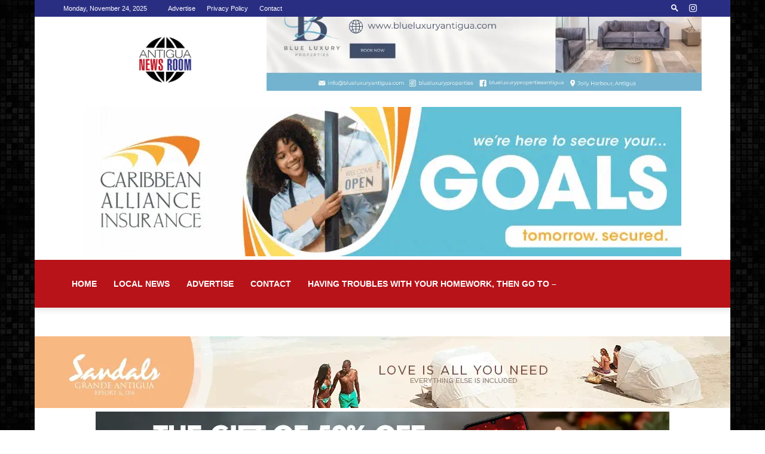

--- FILE ---
content_type: text/html; charset=utf-8
request_url: https://www.google.com/recaptcha/api2/aframe
body_size: 267
content:
<!DOCTYPE HTML><html><head><meta http-equiv="content-type" content="text/html; charset=UTF-8"></head><body><script nonce="8FYy22zqJrr0YY_Bd14Nbg">/** Anti-fraud and anti-abuse applications only. See google.com/recaptcha */ try{var clients={'sodar':'https://pagead2.googlesyndication.com/pagead/sodar?'};window.addEventListener("message",function(a){try{if(a.source===window.parent){var b=JSON.parse(a.data);var c=clients[b['id']];if(c){var d=document.createElement('img');d.src=c+b['params']+'&rc='+(localStorage.getItem("rc::a")?sessionStorage.getItem("rc::b"):"");window.document.body.appendChild(d);sessionStorage.setItem("rc::e",parseInt(sessionStorage.getItem("rc::e")||0)+1);localStorage.setItem("rc::h",'1764037096312');}}}catch(b){}});window.parent.postMessage("_grecaptcha_ready", "*");}catch(b){}</script></body></html>